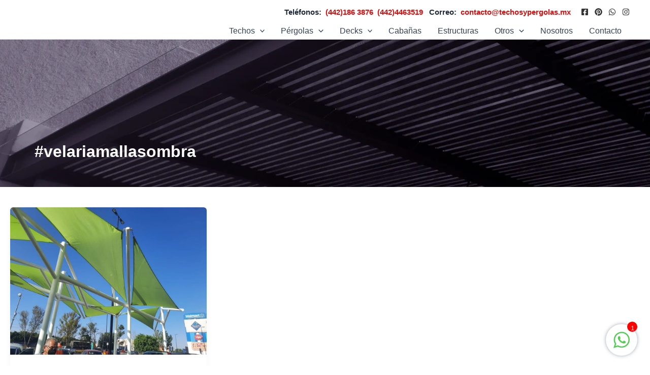

--- FILE ---
content_type: text/html; charset=utf-8
request_url: https://www.google.com/recaptcha/api2/anchor?ar=1&k=6LcScvEqAAAAAICGCMCbQ7bNA1i9wW59E-WSN3eH&co=aHR0cHM6Ly90ZWNob3N5cGVyZ29sYXMubXg6NDQz&hl=en&v=N67nZn4AqZkNcbeMu4prBgzg&size=invisible&anchor-ms=20000&execute-ms=30000&cb=jerpgu86smpr
body_size: 48706
content:
<!DOCTYPE HTML><html dir="ltr" lang="en"><head><meta http-equiv="Content-Type" content="text/html; charset=UTF-8">
<meta http-equiv="X-UA-Compatible" content="IE=edge">
<title>reCAPTCHA</title>
<style type="text/css">
/* cyrillic-ext */
@font-face {
  font-family: 'Roboto';
  font-style: normal;
  font-weight: 400;
  font-stretch: 100%;
  src: url(//fonts.gstatic.com/s/roboto/v48/KFO7CnqEu92Fr1ME7kSn66aGLdTylUAMa3GUBHMdazTgWw.woff2) format('woff2');
  unicode-range: U+0460-052F, U+1C80-1C8A, U+20B4, U+2DE0-2DFF, U+A640-A69F, U+FE2E-FE2F;
}
/* cyrillic */
@font-face {
  font-family: 'Roboto';
  font-style: normal;
  font-weight: 400;
  font-stretch: 100%;
  src: url(//fonts.gstatic.com/s/roboto/v48/KFO7CnqEu92Fr1ME7kSn66aGLdTylUAMa3iUBHMdazTgWw.woff2) format('woff2');
  unicode-range: U+0301, U+0400-045F, U+0490-0491, U+04B0-04B1, U+2116;
}
/* greek-ext */
@font-face {
  font-family: 'Roboto';
  font-style: normal;
  font-weight: 400;
  font-stretch: 100%;
  src: url(//fonts.gstatic.com/s/roboto/v48/KFO7CnqEu92Fr1ME7kSn66aGLdTylUAMa3CUBHMdazTgWw.woff2) format('woff2');
  unicode-range: U+1F00-1FFF;
}
/* greek */
@font-face {
  font-family: 'Roboto';
  font-style: normal;
  font-weight: 400;
  font-stretch: 100%;
  src: url(//fonts.gstatic.com/s/roboto/v48/KFO7CnqEu92Fr1ME7kSn66aGLdTylUAMa3-UBHMdazTgWw.woff2) format('woff2');
  unicode-range: U+0370-0377, U+037A-037F, U+0384-038A, U+038C, U+038E-03A1, U+03A3-03FF;
}
/* math */
@font-face {
  font-family: 'Roboto';
  font-style: normal;
  font-weight: 400;
  font-stretch: 100%;
  src: url(//fonts.gstatic.com/s/roboto/v48/KFO7CnqEu92Fr1ME7kSn66aGLdTylUAMawCUBHMdazTgWw.woff2) format('woff2');
  unicode-range: U+0302-0303, U+0305, U+0307-0308, U+0310, U+0312, U+0315, U+031A, U+0326-0327, U+032C, U+032F-0330, U+0332-0333, U+0338, U+033A, U+0346, U+034D, U+0391-03A1, U+03A3-03A9, U+03B1-03C9, U+03D1, U+03D5-03D6, U+03F0-03F1, U+03F4-03F5, U+2016-2017, U+2034-2038, U+203C, U+2040, U+2043, U+2047, U+2050, U+2057, U+205F, U+2070-2071, U+2074-208E, U+2090-209C, U+20D0-20DC, U+20E1, U+20E5-20EF, U+2100-2112, U+2114-2115, U+2117-2121, U+2123-214F, U+2190, U+2192, U+2194-21AE, U+21B0-21E5, U+21F1-21F2, U+21F4-2211, U+2213-2214, U+2216-22FF, U+2308-230B, U+2310, U+2319, U+231C-2321, U+2336-237A, U+237C, U+2395, U+239B-23B7, U+23D0, U+23DC-23E1, U+2474-2475, U+25AF, U+25B3, U+25B7, U+25BD, U+25C1, U+25CA, U+25CC, U+25FB, U+266D-266F, U+27C0-27FF, U+2900-2AFF, U+2B0E-2B11, U+2B30-2B4C, U+2BFE, U+3030, U+FF5B, U+FF5D, U+1D400-1D7FF, U+1EE00-1EEFF;
}
/* symbols */
@font-face {
  font-family: 'Roboto';
  font-style: normal;
  font-weight: 400;
  font-stretch: 100%;
  src: url(//fonts.gstatic.com/s/roboto/v48/KFO7CnqEu92Fr1ME7kSn66aGLdTylUAMaxKUBHMdazTgWw.woff2) format('woff2');
  unicode-range: U+0001-000C, U+000E-001F, U+007F-009F, U+20DD-20E0, U+20E2-20E4, U+2150-218F, U+2190, U+2192, U+2194-2199, U+21AF, U+21E6-21F0, U+21F3, U+2218-2219, U+2299, U+22C4-22C6, U+2300-243F, U+2440-244A, U+2460-24FF, U+25A0-27BF, U+2800-28FF, U+2921-2922, U+2981, U+29BF, U+29EB, U+2B00-2BFF, U+4DC0-4DFF, U+FFF9-FFFB, U+10140-1018E, U+10190-1019C, U+101A0, U+101D0-101FD, U+102E0-102FB, U+10E60-10E7E, U+1D2C0-1D2D3, U+1D2E0-1D37F, U+1F000-1F0FF, U+1F100-1F1AD, U+1F1E6-1F1FF, U+1F30D-1F30F, U+1F315, U+1F31C, U+1F31E, U+1F320-1F32C, U+1F336, U+1F378, U+1F37D, U+1F382, U+1F393-1F39F, U+1F3A7-1F3A8, U+1F3AC-1F3AF, U+1F3C2, U+1F3C4-1F3C6, U+1F3CA-1F3CE, U+1F3D4-1F3E0, U+1F3ED, U+1F3F1-1F3F3, U+1F3F5-1F3F7, U+1F408, U+1F415, U+1F41F, U+1F426, U+1F43F, U+1F441-1F442, U+1F444, U+1F446-1F449, U+1F44C-1F44E, U+1F453, U+1F46A, U+1F47D, U+1F4A3, U+1F4B0, U+1F4B3, U+1F4B9, U+1F4BB, U+1F4BF, U+1F4C8-1F4CB, U+1F4D6, U+1F4DA, U+1F4DF, U+1F4E3-1F4E6, U+1F4EA-1F4ED, U+1F4F7, U+1F4F9-1F4FB, U+1F4FD-1F4FE, U+1F503, U+1F507-1F50B, U+1F50D, U+1F512-1F513, U+1F53E-1F54A, U+1F54F-1F5FA, U+1F610, U+1F650-1F67F, U+1F687, U+1F68D, U+1F691, U+1F694, U+1F698, U+1F6AD, U+1F6B2, U+1F6B9-1F6BA, U+1F6BC, U+1F6C6-1F6CF, U+1F6D3-1F6D7, U+1F6E0-1F6EA, U+1F6F0-1F6F3, U+1F6F7-1F6FC, U+1F700-1F7FF, U+1F800-1F80B, U+1F810-1F847, U+1F850-1F859, U+1F860-1F887, U+1F890-1F8AD, U+1F8B0-1F8BB, U+1F8C0-1F8C1, U+1F900-1F90B, U+1F93B, U+1F946, U+1F984, U+1F996, U+1F9E9, U+1FA00-1FA6F, U+1FA70-1FA7C, U+1FA80-1FA89, U+1FA8F-1FAC6, U+1FACE-1FADC, U+1FADF-1FAE9, U+1FAF0-1FAF8, U+1FB00-1FBFF;
}
/* vietnamese */
@font-face {
  font-family: 'Roboto';
  font-style: normal;
  font-weight: 400;
  font-stretch: 100%;
  src: url(//fonts.gstatic.com/s/roboto/v48/KFO7CnqEu92Fr1ME7kSn66aGLdTylUAMa3OUBHMdazTgWw.woff2) format('woff2');
  unicode-range: U+0102-0103, U+0110-0111, U+0128-0129, U+0168-0169, U+01A0-01A1, U+01AF-01B0, U+0300-0301, U+0303-0304, U+0308-0309, U+0323, U+0329, U+1EA0-1EF9, U+20AB;
}
/* latin-ext */
@font-face {
  font-family: 'Roboto';
  font-style: normal;
  font-weight: 400;
  font-stretch: 100%;
  src: url(//fonts.gstatic.com/s/roboto/v48/KFO7CnqEu92Fr1ME7kSn66aGLdTylUAMa3KUBHMdazTgWw.woff2) format('woff2');
  unicode-range: U+0100-02BA, U+02BD-02C5, U+02C7-02CC, U+02CE-02D7, U+02DD-02FF, U+0304, U+0308, U+0329, U+1D00-1DBF, U+1E00-1E9F, U+1EF2-1EFF, U+2020, U+20A0-20AB, U+20AD-20C0, U+2113, U+2C60-2C7F, U+A720-A7FF;
}
/* latin */
@font-face {
  font-family: 'Roboto';
  font-style: normal;
  font-weight: 400;
  font-stretch: 100%;
  src: url(//fonts.gstatic.com/s/roboto/v48/KFO7CnqEu92Fr1ME7kSn66aGLdTylUAMa3yUBHMdazQ.woff2) format('woff2');
  unicode-range: U+0000-00FF, U+0131, U+0152-0153, U+02BB-02BC, U+02C6, U+02DA, U+02DC, U+0304, U+0308, U+0329, U+2000-206F, U+20AC, U+2122, U+2191, U+2193, U+2212, U+2215, U+FEFF, U+FFFD;
}
/* cyrillic-ext */
@font-face {
  font-family: 'Roboto';
  font-style: normal;
  font-weight: 500;
  font-stretch: 100%;
  src: url(//fonts.gstatic.com/s/roboto/v48/KFO7CnqEu92Fr1ME7kSn66aGLdTylUAMa3GUBHMdazTgWw.woff2) format('woff2');
  unicode-range: U+0460-052F, U+1C80-1C8A, U+20B4, U+2DE0-2DFF, U+A640-A69F, U+FE2E-FE2F;
}
/* cyrillic */
@font-face {
  font-family: 'Roboto';
  font-style: normal;
  font-weight: 500;
  font-stretch: 100%;
  src: url(//fonts.gstatic.com/s/roboto/v48/KFO7CnqEu92Fr1ME7kSn66aGLdTylUAMa3iUBHMdazTgWw.woff2) format('woff2');
  unicode-range: U+0301, U+0400-045F, U+0490-0491, U+04B0-04B1, U+2116;
}
/* greek-ext */
@font-face {
  font-family: 'Roboto';
  font-style: normal;
  font-weight: 500;
  font-stretch: 100%;
  src: url(//fonts.gstatic.com/s/roboto/v48/KFO7CnqEu92Fr1ME7kSn66aGLdTylUAMa3CUBHMdazTgWw.woff2) format('woff2');
  unicode-range: U+1F00-1FFF;
}
/* greek */
@font-face {
  font-family: 'Roboto';
  font-style: normal;
  font-weight: 500;
  font-stretch: 100%;
  src: url(//fonts.gstatic.com/s/roboto/v48/KFO7CnqEu92Fr1ME7kSn66aGLdTylUAMa3-UBHMdazTgWw.woff2) format('woff2');
  unicode-range: U+0370-0377, U+037A-037F, U+0384-038A, U+038C, U+038E-03A1, U+03A3-03FF;
}
/* math */
@font-face {
  font-family: 'Roboto';
  font-style: normal;
  font-weight: 500;
  font-stretch: 100%;
  src: url(//fonts.gstatic.com/s/roboto/v48/KFO7CnqEu92Fr1ME7kSn66aGLdTylUAMawCUBHMdazTgWw.woff2) format('woff2');
  unicode-range: U+0302-0303, U+0305, U+0307-0308, U+0310, U+0312, U+0315, U+031A, U+0326-0327, U+032C, U+032F-0330, U+0332-0333, U+0338, U+033A, U+0346, U+034D, U+0391-03A1, U+03A3-03A9, U+03B1-03C9, U+03D1, U+03D5-03D6, U+03F0-03F1, U+03F4-03F5, U+2016-2017, U+2034-2038, U+203C, U+2040, U+2043, U+2047, U+2050, U+2057, U+205F, U+2070-2071, U+2074-208E, U+2090-209C, U+20D0-20DC, U+20E1, U+20E5-20EF, U+2100-2112, U+2114-2115, U+2117-2121, U+2123-214F, U+2190, U+2192, U+2194-21AE, U+21B0-21E5, U+21F1-21F2, U+21F4-2211, U+2213-2214, U+2216-22FF, U+2308-230B, U+2310, U+2319, U+231C-2321, U+2336-237A, U+237C, U+2395, U+239B-23B7, U+23D0, U+23DC-23E1, U+2474-2475, U+25AF, U+25B3, U+25B7, U+25BD, U+25C1, U+25CA, U+25CC, U+25FB, U+266D-266F, U+27C0-27FF, U+2900-2AFF, U+2B0E-2B11, U+2B30-2B4C, U+2BFE, U+3030, U+FF5B, U+FF5D, U+1D400-1D7FF, U+1EE00-1EEFF;
}
/* symbols */
@font-face {
  font-family: 'Roboto';
  font-style: normal;
  font-weight: 500;
  font-stretch: 100%;
  src: url(//fonts.gstatic.com/s/roboto/v48/KFO7CnqEu92Fr1ME7kSn66aGLdTylUAMaxKUBHMdazTgWw.woff2) format('woff2');
  unicode-range: U+0001-000C, U+000E-001F, U+007F-009F, U+20DD-20E0, U+20E2-20E4, U+2150-218F, U+2190, U+2192, U+2194-2199, U+21AF, U+21E6-21F0, U+21F3, U+2218-2219, U+2299, U+22C4-22C6, U+2300-243F, U+2440-244A, U+2460-24FF, U+25A0-27BF, U+2800-28FF, U+2921-2922, U+2981, U+29BF, U+29EB, U+2B00-2BFF, U+4DC0-4DFF, U+FFF9-FFFB, U+10140-1018E, U+10190-1019C, U+101A0, U+101D0-101FD, U+102E0-102FB, U+10E60-10E7E, U+1D2C0-1D2D3, U+1D2E0-1D37F, U+1F000-1F0FF, U+1F100-1F1AD, U+1F1E6-1F1FF, U+1F30D-1F30F, U+1F315, U+1F31C, U+1F31E, U+1F320-1F32C, U+1F336, U+1F378, U+1F37D, U+1F382, U+1F393-1F39F, U+1F3A7-1F3A8, U+1F3AC-1F3AF, U+1F3C2, U+1F3C4-1F3C6, U+1F3CA-1F3CE, U+1F3D4-1F3E0, U+1F3ED, U+1F3F1-1F3F3, U+1F3F5-1F3F7, U+1F408, U+1F415, U+1F41F, U+1F426, U+1F43F, U+1F441-1F442, U+1F444, U+1F446-1F449, U+1F44C-1F44E, U+1F453, U+1F46A, U+1F47D, U+1F4A3, U+1F4B0, U+1F4B3, U+1F4B9, U+1F4BB, U+1F4BF, U+1F4C8-1F4CB, U+1F4D6, U+1F4DA, U+1F4DF, U+1F4E3-1F4E6, U+1F4EA-1F4ED, U+1F4F7, U+1F4F9-1F4FB, U+1F4FD-1F4FE, U+1F503, U+1F507-1F50B, U+1F50D, U+1F512-1F513, U+1F53E-1F54A, U+1F54F-1F5FA, U+1F610, U+1F650-1F67F, U+1F687, U+1F68D, U+1F691, U+1F694, U+1F698, U+1F6AD, U+1F6B2, U+1F6B9-1F6BA, U+1F6BC, U+1F6C6-1F6CF, U+1F6D3-1F6D7, U+1F6E0-1F6EA, U+1F6F0-1F6F3, U+1F6F7-1F6FC, U+1F700-1F7FF, U+1F800-1F80B, U+1F810-1F847, U+1F850-1F859, U+1F860-1F887, U+1F890-1F8AD, U+1F8B0-1F8BB, U+1F8C0-1F8C1, U+1F900-1F90B, U+1F93B, U+1F946, U+1F984, U+1F996, U+1F9E9, U+1FA00-1FA6F, U+1FA70-1FA7C, U+1FA80-1FA89, U+1FA8F-1FAC6, U+1FACE-1FADC, U+1FADF-1FAE9, U+1FAF0-1FAF8, U+1FB00-1FBFF;
}
/* vietnamese */
@font-face {
  font-family: 'Roboto';
  font-style: normal;
  font-weight: 500;
  font-stretch: 100%;
  src: url(//fonts.gstatic.com/s/roboto/v48/KFO7CnqEu92Fr1ME7kSn66aGLdTylUAMa3OUBHMdazTgWw.woff2) format('woff2');
  unicode-range: U+0102-0103, U+0110-0111, U+0128-0129, U+0168-0169, U+01A0-01A1, U+01AF-01B0, U+0300-0301, U+0303-0304, U+0308-0309, U+0323, U+0329, U+1EA0-1EF9, U+20AB;
}
/* latin-ext */
@font-face {
  font-family: 'Roboto';
  font-style: normal;
  font-weight: 500;
  font-stretch: 100%;
  src: url(//fonts.gstatic.com/s/roboto/v48/KFO7CnqEu92Fr1ME7kSn66aGLdTylUAMa3KUBHMdazTgWw.woff2) format('woff2');
  unicode-range: U+0100-02BA, U+02BD-02C5, U+02C7-02CC, U+02CE-02D7, U+02DD-02FF, U+0304, U+0308, U+0329, U+1D00-1DBF, U+1E00-1E9F, U+1EF2-1EFF, U+2020, U+20A0-20AB, U+20AD-20C0, U+2113, U+2C60-2C7F, U+A720-A7FF;
}
/* latin */
@font-face {
  font-family: 'Roboto';
  font-style: normal;
  font-weight: 500;
  font-stretch: 100%;
  src: url(//fonts.gstatic.com/s/roboto/v48/KFO7CnqEu92Fr1ME7kSn66aGLdTylUAMa3yUBHMdazQ.woff2) format('woff2');
  unicode-range: U+0000-00FF, U+0131, U+0152-0153, U+02BB-02BC, U+02C6, U+02DA, U+02DC, U+0304, U+0308, U+0329, U+2000-206F, U+20AC, U+2122, U+2191, U+2193, U+2212, U+2215, U+FEFF, U+FFFD;
}
/* cyrillic-ext */
@font-face {
  font-family: 'Roboto';
  font-style: normal;
  font-weight: 900;
  font-stretch: 100%;
  src: url(//fonts.gstatic.com/s/roboto/v48/KFO7CnqEu92Fr1ME7kSn66aGLdTylUAMa3GUBHMdazTgWw.woff2) format('woff2');
  unicode-range: U+0460-052F, U+1C80-1C8A, U+20B4, U+2DE0-2DFF, U+A640-A69F, U+FE2E-FE2F;
}
/* cyrillic */
@font-face {
  font-family: 'Roboto';
  font-style: normal;
  font-weight: 900;
  font-stretch: 100%;
  src: url(//fonts.gstatic.com/s/roboto/v48/KFO7CnqEu92Fr1ME7kSn66aGLdTylUAMa3iUBHMdazTgWw.woff2) format('woff2');
  unicode-range: U+0301, U+0400-045F, U+0490-0491, U+04B0-04B1, U+2116;
}
/* greek-ext */
@font-face {
  font-family: 'Roboto';
  font-style: normal;
  font-weight: 900;
  font-stretch: 100%;
  src: url(//fonts.gstatic.com/s/roboto/v48/KFO7CnqEu92Fr1ME7kSn66aGLdTylUAMa3CUBHMdazTgWw.woff2) format('woff2');
  unicode-range: U+1F00-1FFF;
}
/* greek */
@font-face {
  font-family: 'Roboto';
  font-style: normal;
  font-weight: 900;
  font-stretch: 100%;
  src: url(//fonts.gstatic.com/s/roboto/v48/KFO7CnqEu92Fr1ME7kSn66aGLdTylUAMa3-UBHMdazTgWw.woff2) format('woff2');
  unicode-range: U+0370-0377, U+037A-037F, U+0384-038A, U+038C, U+038E-03A1, U+03A3-03FF;
}
/* math */
@font-face {
  font-family: 'Roboto';
  font-style: normal;
  font-weight: 900;
  font-stretch: 100%;
  src: url(//fonts.gstatic.com/s/roboto/v48/KFO7CnqEu92Fr1ME7kSn66aGLdTylUAMawCUBHMdazTgWw.woff2) format('woff2');
  unicode-range: U+0302-0303, U+0305, U+0307-0308, U+0310, U+0312, U+0315, U+031A, U+0326-0327, U+032C, U+032F-0330, U+0332-0333, U+0338, U+033A, U+0346, U+034D, U+0391-03A1, U+03A3-03A9, U+03B1-03C9, U+03D1, U+03D5-03D6, U+03F0-03F1, U+03F4-03F5, U+2016-2017, U+2034-2038, U+203C, U+2040, U+2043, U+2047, U+2050, U+2057, U+205F, U+2070-2071, U+2074-208E, U+2090-209C, U+20D0-20DC, U+20E1, U+20E5-20EF, U+2100-2112, U+2114-2115, U+2117-2121, U+2123-214F, U+2190, U+2192, U+2194-21AE, U+21B0-21E5, U+21F1-21F2, U+21F4-2211, U+2213-2214, U+2216-22FF, U+2308-230B, U+2310, U+2319, U+231C-2321, U+2336-237A, U+237C, U+2395, U+239B-23B7, U+23D0, U+23DC-23E1, U+2474-2475, U+25AF, U+25B3, U+25B7, U+25BD, U+25C1, U+25CA, U+25CC, U+25FB, U+266D-266F, U+27C0-27FF, U+2900-2AFF, U+2B0E-2B11, U+2B30-2B4C, U+2BFE, U+3030, U+FF5B, U+FF5D, U+1D400-1D7FF, U+1EE00-1EEFF;
}
/* symbols */
@font-face {
  font-family: 'Roboto';
  font-style: normal;
  font-weight: 900;
  font-stretch: 100%;
  src: url(//fonts.gstatic.com/s/roboto/v48/KFO7CnqEu92Fr1ME7kSn66aGLdTylUAMaxKUBHMdazTgWw.woff2) format('woff2');
  unicode-range: U+0001-000C, U+000E-001F, U+007F-009F, U+20DD-20E0, U+20E2-20E4, U+2150-218F, U+2190, U+2192, U+2194-2199, U+21AF, U+21E6-21F0, U+21F3, U+2218-2219, U+2299, U+22C4-22C6, U+2300-243F, U+2440-244A, U+2460-24FF, U+25A0-27BF, U+2800-28FF, U+2921-2922, U+2981, U+29BF, U+29EB, U+2B00-2BFF, U+4DC0-4DFF, U+FFF9-FFFB, U+10140-1018E, U+10190-1019C, U+101A0, U+101D0-101FD, U+102E0-102FB, U+10E60-10E7E, U+1D2C0-1D2D3, U+1D2E0-1D37F, U+1F000-1F0FF, U+1F100-1F1AD, U+1F1E6-1F1FF, U+1F30D-1F30F, U+1F315, U+1F31C, U+1F31E, U+1F320-1F32C, U+1F336, U+1F378, U+1F37D, U+1F382, U+1F393-1F39F, U+1F3A7-1F3A8, U+1F3AC-1F3AF, U+1F3C2, U+1F3C4-1F3C6, U+1F3CA-1F3CE, U+1F3D4-1F3E0, U+1F3ED, U+1F3F1-1F3F3, U+1F3F5-1F3F7, U+1F408, U+1F415, U+1F41F, U+1F426, U+1F43F, U+1F441-1F442, U+1F444, U+1F446-1F449, U+1F44C-1F44E, U+1F453, U+1F46A, U+1F47D, U+1F4A3, U+1F4B0, U+1F4B3, U+1F4B9, U+1F4BB, U+1F4BF, U+1F4C8-1F4CB, U+1F4D6, U+1F4DA, U+1F4DF, U+1F4E3-1F4E6, U+1F4EA-1F4ED, U+1F4F7, U+1F4F9-1F4FB, U+1F4FD-1F4FE, U+1F503, U+1F507-1F50B, U+1F50D, U+1F512-1F513, U+1F53E-1F54A, U+1F54F-1F5FA, U+1F610, U+1F650-1F67F, U+1F687, U+1F68D, U+1F691, U+1F694, U+1F698, U+1F6AD, U+1F6B2, U+1F6B9-1F6BA, U+1F6BC, U+1F6C6-1F6CF, U+1F6D3-1F6D7, U+1F6E0-1F6EA, U+1F6F0-1F6F3, U+1F6F7-1F6FC, U+1F700-1F7FF, U+1F800-1F80B, U+1F810-1F847, U+1F850-1F859, U+1F860-1F887, U+1F890-1F8AD, U+1F8B0-1F8BB, U+1F8C0-1F8C1, U+1F900-1F90B, U+1F93B, U+1F946, U+1F984, U+1F996, U+1F9E9, U+1FA00-1FA6F, U+1FA70-1FA7C, U+1FA80-1FA89, U+1FA8F-1FAC6, U+1FACE-1FADC, U+1FADF-1FAE9, U+1FAF0-1FAF8, U+1FB00-1FBFF;
}
/* vietnamese */
@font-face {
  font-family: 'Roboto';
  font-style: normal;
  font-weight: 900;
  font-stretch: 100%;
  src: url(//fonts.gstatic.com/s/roboto/v48/KFO7CnqEu92Fr1ME7kSn66aGLdTylUAMa3OUBHMdazTgWw.woff2) format('woff2');
  unicode-range: U+0102-0103, U+0110-0111, U+0128-0129, U+0168-0169, U+01A0-01A1, U+01AF-01B0, U+0300-0301, U+0303-0304, U+0308-0309, U+0323, U+0329, U+1EA0-1EF9, U+20AB;
}
/* latin-ext */
@font-face {
  font-family: 'Roboto';
  font-style: normal;
  font-weight: 900;
  font-stretch: 100%;
  src: url(//fonts.gstatic.com/s/roboto/v48/KFO7CnqEu92Fr1ME7kSn66aGLdTylUAMa3KUBHMdazTgWw.woff2) format('woff2');
  unicode-range: U+0100-02BA, U+02BD-02C5, U+02C7-02CC, U+02CE-02D7, U+02DD-02FF, U+0304, U+0308, U+0329, U+1D00-1DBF, U+1E00-1E9F, U+1EF2-1EFF, U+2020, U+20A0-20AB, U+20AD-20C0, U+2113, U+2C60-2C7F, U+A720-A7FF;
}
/* latin */
@font-face {
  font-family: 'Roboto';
  font-style: normal;
  font-weight: 900;
  font-stretch: 100%;
  src: url(//fonts.gstatic.com/s/roboto/v48/KFO7CnqEu92Fr1ME7kSn66aGLdTylUAMa3yUBHMdazQ.woff2) format('woff2');
  unicode-range: U+0000-00FF, U+0131, U+0152-0153, U+02BB-02BC, U+02C6, U+02DA, U+02DC, U+0304, U+0308, U+0329, U+2000-206F, U+20AC, U+2122, U+2191, U+2193, U+2212, U+2215, U+FEFF, U+FFFD;
}

</style>
<link rel="stylesheet" type="text/css" href="https://www.gstatic.com/recaptcha/releases/N67nZn4AqZkNcbeMu4prBgzg/styles__ltr.css">
<script nonce="tk0Y0pCxMnJtvfMVavEHqw" type="text/javascript">window['__recaptcha_api'] = 'https://www.google.com/recaptcha/api2/';</script>
<script type="text/javascript" src="https://www.gstatic.com/recaptcha/releases/N67nZn4AqZkNcbeMu4prBgzg/recaptcha__en.js" nonce="tk0Y0pCxMnJtvfMVavEHqw">
      
    </script></head>
<body><div id="rc-anchor-alert" class="rc-anchor-alert"></div>
<input type="hidden" id="recaptcha-token" value="[base64]">
<script type="text/javascript" nonce="tk0Y0pCxMnJtvfMVavEHqw">
      recaptcha.anchor.Main.init("[\x22ainput\x22,[\x22bgdata\x22,\x22\x22,\[base64]/[base64]/[base64]/[base64]/[base64]/[base64]/KGcoTywyNTMsTy5PKSxVRyhPLEMpKTpnKE8sMjUzLEMpLE8pKSxsKSksTykpfSxieT1mdW5jdGlvbihDLE8sdSxsKXtmb3IobD0odT1SKEMpLDApO08+MDtPLS0pbD1sPDw4fFooQyk7ZyhDLHUsbCl9LFVHPWZ1bmN0aW9uKEMsTyl7Qy5pLmxlbmd0aD4xMDQ/[base64]/[base64]/[base64]/[base64]/[base64]/[base64]/[base64]\\u003d\x22,\[base64]\x22,\x22wqrCh13CsCIiSwlgwpoaFm49wpbClsKDwqdYw7hHw57DisK0wpUmw5sSwpjDpwvCuhvCusKYwqfDlD/[base64]/wqHCniLDnR/[base64]/S2UJw4PChsOCwoTDtHjDjMOnwrU5M8OQe3hjIyhqw5DDpn/[base64]/[base64]/w5N6wofClTbDoyMRw5vDpgXCn8O+Tzg+w41gw4wHwqUzJ8KwwrwND8KrwqfCiMKFRMKqeC5Dw6DCn8KLPBJJEm/CqMKKw6jCnijDrhzCrcKQAybDj8ODw4vCqBIUTsOiwrAtcHMNcMOAwqXDlRzDl2cJwoRzTMKcQhhnwrvDssOoY2UwThrDtsKaLFLClSLCu8KldsOUeF8nwo5ySMKcwqXCuBt+L8OeOcKxPm/Cr8OjwppNw6PDnnfDmsKEwrYXUT4Hw4PDoMK0wrlhw7FpJsOZbytxwo7DocOIZWrDmBfClD9xTMOLw7V0N8K7dVRPw7/Duh1mbsK9f8OXwrnChsOjO8KcwqrDqGzCpMOqJmE2QiEmZVDChTPDmcKvNsKuLsOrZHfDt00GVVQdHsOxwq0dw5rDmyJUK1VhOsOzwoN6a3tefwdKw6x8w5gHF3x0IsKOwp1WwosKbUNnIg9WBxvCs8OWMUkswrvChcKxBcKrJH/[base64]/[base64]/QsOpB8O6VXbCn1LDp8KtQcKYXcOswqEMwq4yDsOlw7Z6wrFowoJoGcKCw6nDpcOnY3daw7cTwqLDm8OGAMOVw6TCmMKJwrNDwr3DoMOhw6nDs8OYDw8Cwol/w6UNLFQfw6pkKcOAN8Oywo5lw5Niwo7CssOewr0ed8OJwqfCksOIN3rDksOuVQ9dwoNaJF/DjsODC8OZw7HDi8Kkw6nCtSAKw4jDoMKQwo5OwrvChCjDlMKbwpLDm8Kiw7RNQDHCllZeTMK9dsKQfsKkLsOUa8ORw6ZsJSfDmsKAX8O2Ug9pJcKsw4o+w4vCmsKawrgVw7zDtcOIw5HDmGFjZQBmcjRzBzjDscODw7rCmMOWUgBxIjvCqsKyCmR3w6B/[base64]/Cl8OBNcK2w6ZqccK8wrpnT8KewoYiekfDj8Opw73ClcONw4IWTTVCwq/DlnAfc0TClQgIwrVZwpLDjHUjwq0AWwkAw782wr7DrcK8w5HDqS5uw5QECcKTw7cHRcK2wqLCi8KOeMK+w5wSVEU6w4zDosOlVzvDj8Kiw6x9w4vDvGA6woFLX8Kjwo/CncKHH8KCPB/ChAglc3LCjcK5JWDDn1bDn8KiwqXCrcObw6EKbhLCuW3CsnQbwrlAbcKDFcKUK3PDrsKawqwpwqgmXk3Co3PCj8KJOTcxMywpFlPCssOFwqQ6w5LChsK/[base64]/Dl3NMwpLDgcK7w5IKwo4tw4DCm8OqfSogChvDhXZhUsOyDsOHR2jCv8OURAlYw57DlcORw6rCvk/Dm8KYRHsSwopJw4fCg0/[base64]/CtcKWwp/Cn8KxacO6Xjpew7d1woo4wqMow5oIwoXDmiDDplbCiMOHw7lnKWlIwqbDmsK2QcOlWV8qwr8DHxgJTMOHbhkAYMOTG8O6w6jDscK4WSbCocK0QytoVHlIw5DCgDTDqXTDpEY5R8KGRQ/CvWVkZMK+KcKVB8Oyw7HCh8K4BnEpw5zCosOyw7Y4WBBzXVnCiid8w5vCjMKYfXvCsnUFNS7DuE7DosKEOQ5MB1jDmmojw7IYwqjCrMODw5PDm17DpMK/KMOEwqfCkxoNwpnCkFjDn1k2XF/DhBhMwoJFBsONw6Fzw49Ww65+w5wkwqAVTcKFwr1Jw5LDgzBgTSTCpMOFdcOSesORw5YSNcOqZ3XCoVUGwpLCkzHCrxhgwqs3w5QIAAEWLAfDnhLDosOOAsOmURnDgcKmwpcwBxZpwqDCssKhW3/DhAFhwqnDpMKQwpvDkcKqV8K8IBl1dlVRwoIOwpRYw6JPwo/CsVrDtW7DkigswpzDi0E9wplvdW4Aw4zCnD7CrcK+HjBIORLDt2zCkcKIC1TCksO3woYVNDopw69DCsKbT8KNwoFVwrUeWsOEMsKfw4h/w67ChA3CgsO9wqomcsOqw6lhYXbCgWFkIcOvdMKACMOCccK7aGfDgSvDiVrDpEjDgBLDvsOHw5hMw6dWwqbDg8Klw7bClX1Gw6gRHsK1wo/DkcOzwqfDlRA3QsKdQcOww48oIA3Dp8O5wpM3M8KyScOlGnfDiMKrw4BNOmxzbR3Chg/DpsKLfDrDm1Zqw6rCtiXDnTfDpcKqKm7DqH3CicOAEBFDwrAmw54GS8OFeVFbw6/CpWLChcKKKmHCs1XCvmtawpzDp3HCocO4wqvCoyZBaMKmecOzwqhMFMKxw78vbsKawpjCtiFscWcfJk7Dkzx+wpBaRQMXUjsHw5E3wp/DtR4/Y8OqNyjDg3vCvlPDi8KkYcO7w4pZWiImwqIPVX8QZMOWW2UHwqjDixc+wroybsOUAS0GUsOow7PDjcKdwonCn8O3NcOPwogZa8Kjw73DgMO1wprDgU8jYzrDlxoEwpfDjj7DmhZyw4UePMK5w6LCjMOqw4bDlsOUAyXDqBoTw5zDq8O/E8Ojw78pw5fDhh7CngfDhQDCvFdODcOUYijCnHNSw6jDh1gSwrZ4woEaIV/[base64]/[base64]/CoCRAw6HDlE7DkgPDhsKZQzjCrcOiwq7DlcKTw4IPWQYlw4QpM8O6QcO0CUbCusKXwo/CisOIOMKOwpkFHsOJwq3Dv8Kcw4xCM8KwZMKfVjvCpcOwwr8jwqlswoTDj3rDjsODw67CkjXDvsKvw53Dl8KeIMOMQFVKwq3CvhE7a8KdwpLDisKMw5PCrMKFCsKCw5/DhcKZDsOkwrLDj8OnwpHDrkg7LmUHw4PCtDHCgloVwrUeGyYEw7VBccONwpECwo/Di8OAKsKnB2N7ZXrCh8OgBClgecKNwosbI8O1w6PDmXM6dMKiKsOSw7bDtS7DocOuw6ddLMOtw6XDkipdwoLDp8OowpQ4LyJTaMOwVAnCnnYYwqA1w4PCoS/Dmj/[base64]/DcOJEMONwrMXfMONw6dUG3AVwr4RH2bCv8O/w5FAISbDtmpUPBHCugNaEsKBwobDoBFmw53DlMKOwoc+BMKPwr/[base64]/DnsKlw4NfwrswwpYLw6vDtX1mw44Gw6TDhMKdwrnCtTHDr2vCjA3DgTnDksORwr/DusKgwrhnKQ4UAkZuY3jCrxzDuMOow4/[base64]/Ch8Kkw594RG51wp4GQUVkLgt2w6F5w5cTwqUEwrrCmTzDi0vCvhTCqyHDl31jF2wqeGTCsyJ9GcOtw4/DpXrDmsKic8O0HMKFw6jDssKkGMKqw6BAwrrDlivDvcK2fjArKWJmwr4kCl5Nw4IAw6ZsPMKLTsOHwoUJTRDCiCzCrm/CvMOrwpVfahoYwpTDicKZacOdBcKHw5DCvsKbYQhQKADDpljCm8K+RcOYbcKsCGnCncKkU8OXTcKECcK7w5LDjD3CvkEDdMOiwqrCjBnDoBcQwrbDusOWw63CtcOkdlTChcKxwpkhw4bDqMOCw5TDqh3Di8KnwqvDqj7CgMKxw5/Dl2jDhsKRQlfCtcOQwqHDhHnDgCnCrxohw4ckFMO2XsOvwrHCmjvDicOzw5F0c8K0w7jCmcKQVXofwprDjW/ClMK0wqgzwpMdJcK9AsKjDsKVRxgCw45ZO8KZwonCpTXCmhRAw4fCq8OhEcOUw682a8KLeiZTwqUuwrswY8KpJ8KeRsKdV3B0wrjClMONBhMKJl0JBXx5NljDgl9fUMOnfcKowr7DjcOGPxVpR8OLIQ4YRMKuw6PDmQdLwr5XYxzCp0dpVlLDhcORw5/CuMKmAhHCiXVBYkbChXnDmsKJPEnDmHkQwovCuMKRw4zDjjrDh0kJw6PCjsOGwqI3w5nCoMO9WcOmVMKGw4nDlcKZShd1CB/CmMKLNsKywqhSJMOzPnPDqcKiW8KuBUvDr3HCpMOPw53CuW/ClMOxEMO8w73ChgEXBxPCli4wwrHDn8KHfMKfbsKWBMKAw7PDunXDlsOQwpLCmcKIEm9Ow6TChcOBwovCkwUMSMOKwrDDr0pEwrrDiMObw4HDmcOvw7XDqMObAsKYwqnCgDvCt0PChx1Qw7VTwqLDuGIVwp/[base64]/[base64]/NTx+wrRXwqfCtMKSw5PDg8O7wqp6ScKAw5JCw6vDqMKDwrxBT8KoThbDusKVwpBXd8OCw4jCpsOfLsKpwr92wqtKw5Rfw4fDicK/w58Mw7LCpkfClH4dw6bDgkPCl0t/UHfCuWDDg8Ofw5bCt1XCv8Kjw5DDulTDnsOgWcO9w5LCksOPPBd/wobDv8OIWRjCmHxzw5LDqgIdw7AOKHLDlj1kw6sWJwfDtCfDg2PCtW9iMkALLsOnw5N8XMKLCDfDnsOLwonDpMOIQcOwOcOWwpLDqx/[base64]/CsTJ4LMK/[base64]/CuRUmc8Ozw7puwrhTQsKXworDkjTDrwzDicOMw4/Dl35pYStdwo/DjyotwrHCuSvCmUnCsmE8wqp0asKNw4IPwpBZw7AQBsKpwonCtMKrw4dmdBrDnMOuDyAEJsOaVcK/MQXDrsOuIcOTCTZRTsKcQXjCuMO4w57Du8OODCjDssOfwpzDh8KSBTA1wrHCj1LChEofw70nQsKLw5Enw7kqBcKNwq/[base64]/eD5ww6fCq8OrwqfDmzBKwrk/wp3CgsO8w4ECw6bDv8OZV0AHwr53ZCVSwrbCun9kcMKgw7DCo1URU07CrEVtw7TCoHlPw7/Cj8OJfSRHWBPDjCXCiDcXaRRlw51ww4MnEMOGwpHCqsKsQwsPwoVJVzHCl8OKwoEXwqBnwozCt1vChMKPNRPCgQJ0dMOCbzHDhTNBd8K4w7pCHFVKesOdw4tiIcKAO8OMWlRYFhTCj8K/YcOlTgvCtMO8Gy7DjhrCl29Zw7bDnE9QVMK8wqHCvnUdKBsKw5vDlcOtXVI6FMOUMMKUw5DChH7DsMO5F8KRw4lDwpTCkMKfw6LDt0nDh0TDtsO/w4XCpRfCimTCscKyw4gVw45cwodKeCgyw5jDt8K3w7UOwpjDi8KmQcOvw5NqLcOCw5wrOXDCnVNMw7lYw78uw4wkwr/Cu8OoPGXCimnDqjHCsSTCgcKnwr3ClsOOYsO0ecOcSEFhw5pKw7jCkm/DtsKaEMO2w4UOw4jDmig3KBzDrA/CrWFKwpPDgjkQASjDp8K4YBVXw6x8UsKbNFTCtX5eKsOAw51/[base64]/fcKkwrosbCNlegTCjsKiw4FgHcOBdGfCkQbDlcK7w55kwoh1w4fDuRDDlBNqwpvCicOuwr8WLcORSMORG3XCisOAFAkOwoNGf00bSRPCp8K3wpd6cXRwTMKxwo3Cow7Dn8Kmw5NuwoocwqvDjMORLUYpesOQJgvCuwfDksOMw6N9NX3DrMKWSm/CusK8w6MfwrRwwoVHD0rDscOXL8KiWMK8ImNawrDDjnt5Kw3CvnJ4bMKOPgtSwq3CrcKzE0fDoMKaH8Kjw7zCq8OaGcO/wrIYwqnDs8KzCsKIworDisONTcK+O23CsT/ClzQPVMKmw4/DlcO6w6NIw60QNMKLwohmOy3DhQNBPcKPAMKYTjYRw6Bxd8OtRcKfwpnCkMKbwpJ0aDvDrMO2wqLCgUjDvzLDs8OxFcK2wrjDgWTDi2HCs0/CmH4OwpAXV8KnwqLCrcO+wps9woPDvMOEQjFwwrZdK8K8eXZTwq8ew4vDgEFQTl3Cqh3CpMKRwrlzXcO/w4EtwqMmwpvChsKtECkGwpTCtGtMKcKqPsKRP8OywpXCpXUFZ8OlwpnCssOoPGJbw57DkcO+wrZCS8Ohw5HCqyU2RFfDgDrDhMOpw5E5w4jDvcKTwovCgAHCtmvCmgvCjsOlw7ZKw6hCS8KXwrBqaCY/UsK/JGVPIMKqwqRkw5zCjijDvVrDvHPDrcKrwrPChkrDj8KlwqjDvFrDrsK0w7TCmzomw6Evw75lw684fWohHMKGw6EPw6PDlcOqw7XCtMOzPQ7DlcOofisOAsKsZ8OieMKCw7ViCsKGwqkfIzXDmcK2w7HCu1Fhw5fDjAjDuV/[base64]/CkBrCi8Ogw4odZ1nDtVRNAV3CiXAGw5zCoVV8w7jCi8KLezXDhsOUwqLCqg9hNj4Jw60Obn7CgE0pwqzDscKywo/[base64]/[base64]/wqLCssKiWsKYw7/[base64]/[base64]/wq4tNcKhwpwYGVLDpmnCq8K8w7lPS8KcEsOkwrTCkcKvw7MULMKYdMOPY8Kpw7oZR8O1FRoDHcK3PDfDtMOnw654PsOrIwXCg8KBwpnDq8OXwrtoIXdzFRolwp/CoHEfw5IeQl3DvCXDosKlFcOZw5jDmQldfmHCo3/Cjm/Ct8OOGsKfw7zDvxjCnTfDo8ONUn0pT8OUKMKgc3g4FEB0wqjCvUtFw5fCvMKjwoUYw77CvcKvw58/LHhYAsOww7XDpTNmA8O/[base64]/bcKTwrczK8OoJsKbGsOpKsKlF8OfGMKyMMOBw4AhwoIVbsOFw4EHaSYEFHBREcK7WxNnAwhpwq/DscOPw618w4JMw5YwwpVbcgg7W2bDk8KHw4IVbkTDosOTdcKhw5zDncOaBMKcEgPDjmXDriIkwonCgsKEK3bCt8KDV8K6w5tyw7bDkSEPwqxSA0sxworDikjCtMOBHcO4w47DjsOiwoTDrj/CmMKfWsOWwoIrw6/DqMKMw5bClsKCdMKsUUl0UMK7DQbDsTDDkcKfNMOawrfDpcK/Ig0TwqnDrMOnwpIAw5HChxHDu8O1w63DgMKXwobCk8O6w5EtNiVaJCzDsGkbw78uwp5QL1JBN2/DvcOHwpTCm3HCssKmG0nCsyDCj8KGLcKwL2rCocOHLsKww79RCgEgRsO7wpgvw6HCkGMrw7jCgMOlasOKwrE7wp4uZMOwVA/ClcKGfMKbHitHwqjCg8OLKcKAw4IvwqdOUhsCw6DDmBVZJ8KPdcOybUllwp0xw6zCp8K9KcONw4kfDcO3DMOfWgYlw5zDmcOFW8OaDcORf8KMR8KWZcOoOGgEYMOdwr0ow5/[base64]/[base64]/wqhJwrpxKllVQ8OrDcKVecKVNsKkwrxWw7rCl8OCI1TCgy9kwqcVL8KPw7DDglJPUXDDsDvDvkY/w47CkksnZ8KGZz7CiivDtxhuZ2rCu8Ohw4MEacOudsO5wq55wpVIwrgQVjh7w77DsMOiwqLDjjQYwpbDu2pRPBFgeMKIwqXCoDjCnxssw63CtwtVGgc8PcK6HHXCuMOHwr/[base64]/MEMZJGgswprDjDfDlxzCn8KBw7klwrp7w6rDlMOXwppXEcOSw5zCucOwIHnChnjDjsOowrgIwqhTw5ItGznCsFBVwroLfRLDr8OHNsKtBUXClmNvHMOQwrpmWHlfQMObw7LDhXgowrLDrcKuw63DrsO1GT1oa8K9wqLCnMOjAwPDicK7w7fCgQzCq8Oqwo/Ct8KtwrMWIzDCu8K4TMO2TWLDv8KEwp7CkTMHwrHDsngpwqrCrAQXwqXCsMK0wq10w7EEwqDDlsOfZcOhwofCqipWw4sqwp1Xw67DlMK9w7k5w61nCMOPNgzDuVvDmsOIwqA5w7o0w7Ikw7I/[base64]/ClMOEw5p8w7zCjsObWMOOw5bDrsOewp0Iw5zCgMOTOG/[base64]/Dmh7DosOZwojCjid3A8KDworCrSvChm/Ct8KywpnDn8OfYVEpB3PDtUISfiB5DMOkwrbCkF5gQXNXTwnCosKURMOJY8ODMcK6KsObwodCKCXDg8OgH3DCpsKNw4sEZMKYw5J+wr/DlUwawonDrA8YGcOuNMOxdMORWnXCmFPDmyN1woHDpinCkHMwNVfDssKOFcOARi3DiCN5O8K9wr13CiXDqyxzw7p1w7/[base64]/[base64]/wr5nw6nCjcONwq3Cq1dNG8OkwpfCvcKOw79ZSsOObXvCpsOwDRHCiMOVV8K+AwV1WmBVw6E+Wzh/TMOiU8Kcw7jCrsKrw6ULTcKwYsKYCnhzMsKXw7rDm3DDvXvCjFHCgHVOGMKmXMOYw4IBw5sowrNsDSjCmMKiblPDg8K1csKzw4JWw4R9LMKmw6TCncO/[base64]/Di8KVw553GsKFw4l3woTDt2l8w6HCpXPDvkDCgcKlw6TCii5VJsO3w6gxWDvCocKxD00bw4MPBcOGVgRiScOKwphHXsKPw6/[base64]/CjlHCjyPDhWwPw7F3X3HCmljDgCo0wqbDqsOhaQZ8w58AChzCn8OJw6bChAbDqhPDpjfClsOJw6VOwro0w47Cr2rCjcKMfsONw58qO3hOw6o9woZ8aUd9Q8KKwplSwo7DpHUnwr/CpW7Cq03CoWtGw5XCqsK8wqvCuw4/woxfw7NtNMOIwqLCkcKAw4DCscKkV3oIwrvDoMKtcjPCksO+w4wPw5PDg8KUw4kUXUjDjsKqPg/[base64]/[base64]/[base64]/DmHrCnwjCnitcwr3DicK+w7pgLFkIw6LCs13DuMKjJkAww4gVJcK8wqQ+w7ciwoXDklPCkBZsw5Q+wr4Kw5DDgsOGwrbDsMKOw7MHGsKmw7HChwrDhcOPE3/Cp2nCucONABjCtcKJfGLDhsORwo4oLAZFwrbDtkIef8OKUcO2wqnCsTvCl8KSf8OCwojDmU1XWRDCkyPDqsKtwo9wwp7DkcO0wpzDuQDDosKhw7vDqjYlwpnDpynDp8OSXgJMP0XDmcO8eHrCrMKrwodzw4LCmEJXwohcw6PDjzzCrMOjwr/[base64]/[base64]/[base64]/[base64]/[base64]/[base64]/Ck2IGTEzDlMOXwrlXRX5lw4Qiw5YDdsOKw7jClzRPw7cyAFHDrcKaw7wSw7jDhMKaHsKERSgZHS1wDcOMwqvDkMOvWUF/wrwUw4zDhsKxw5cTw77CqxMOw67DqgjCpXPDqsKkwqsGw6LCkcOBw6hbw7XDu8KewqvDvMOsS8KoL0rCoxcywr/CucODwoRYwojCmsK4wqM/QSfDn8Oswo4Pw7I6wprCugJpw7oGwr7DqUZVwrJJN1PCusKVw5oWF1wLwqHCrMO2FnZ1HsKcw7M7w7NYVyp/aMOTwo8gJlxOQjYiwpF1ccO7w5p8wrEzw5PCvsKpw5xfLcKsaELDvcOKwq3CjMKMw4l2JsO0XsOaw6XCnxpNKMKEw6/DssOZwpgawqnDvwo8RcKMJmUOE8OCw6IRJcOhWsKNXlnCuntrN8KvTRrDtcO0BQbCu8KEwr/DtMKLDMKawqnDgljCvMO6w4vDgjHDpk/CkcOGPMOCw4EzZS5Vwqw8ERgiw7jCtMK+w6PDncKkwrDDg8KKwqFyfMObw63Cj8O3w55vVDHDujw3TH8nw4Auw6IewrbCrnzCvzgTGB3CnMO3b0/DkXHDjcO0TR3Cv8KdwrbChcKqIxp4ZiMvOMKdwpMkPDHCvjhrw7nDjmlGw6kcw4fDt8OAL8Kiw5bDrsKrB2/[base64]/CnjQ0wofCicOYwp5YGSDDtMKBHsKNA17CmQTDnMKUfE1oMz/[base64]/CQldw4ZBw6/DoAtXwpDDs8KMPT3DgsKEw6YdIsO/MMK8wo7Dh8O+H8OUVwhWwpNyDsOPZcKSw7bDihtbwqpGNxt/woTDg8KXKsO5wrYgw7DDqsO0wqfCpwpGYcKuZsOXGDPDmF/[base64]/DiSPCh2TDnlHDgCnDpTrDtCvCqsKNw4RaC0PCk0pGA8K8wrMAwojCs8KTwrglw4M7I8OYe8KmwrlDGMKww6fCosOnw6VOwoRUw5o/wpxEK8OywpxSEjTCtkIOw6vDtR7CqsO1wpY4MGjCrHxiwqp9wrE3E8OJcsOMwq05wpx+w7BLw4RuZFPDjArCiSLDvnlCw5TDq8KZYcOHw5/Ds8KIwrnDrMK3w5rDqMOyw5jDgsOIV01TbAxZwrDCnghPLsKEIsOGDcKCwpIVwqzCvn9lwqlRw595w4kzQlI6wos/WTJsR8OEGMKnOkkXwrzDrMOMw4rCtSA7YsKTRGXCrMKHTsK/Wg7CucOmwolPZsOlZcOzw6cod8KNLcKRw7xtw5dZwpXDu8OewrLCrS/[base64]/w4PCvH5swozCj8KhKsKIwqvCpMKXLV7CjRrDlMKLwrHDvsK4SMO5PTzClMKNwoTChQLCk8K1ERTCv8ORXGAgw4kcw63DkyrDnXbDi8O2w7odG1DDnAzDs8KvTsOaSMOnacOnej3Dqn12w4BUYcOfAjF6Z1VMworCmcKTPWvDm8Orwr/DksORXVI7W2rCuMOvR8KAdi0KQGdIwoHCijgsw6nCtMKFXVU+w7DDqcOwwqRDw7taw4LCvEw0w7QLFWltw4rDsMOawrvClT3ChgkaU8OmP8Klwq/CtcO2wqAJQkhRY1wjdcOmFMKXD8KJV3/CksK0OsKaEsKbw4XDrTLDiV05fVAWw6jDn8OxDibCqcKqBEDClMKdEBzCgBDDjFLDqAHCoMK9w48Lw4zCqHB9WnDDi8OyXMKgwrpOcR7CjMK6FWQ1wp95LDosSUEOw5bDocOSwpRjw5vCncOPEsKYJ8KeNwXDqcKdGsOYIcK2w5heSAXCqsK/[base64]/CozMCasKQUcO7bcOsCsOJdsKTOsKmw57ClRbDtHjDo8KOf2bCm1vCt8KaZMKmw5nDtsO2w6lsw5jDuWNMPUPCtMOVw7rDkizDjsKUwqkDesK/VsKwasKew7E0w4jCjHrCq3jCun7CngPDhT/CpcOiwqx8wqfDjsO8wqQUwpYWw7pswoMlw4bCk8KCYkrCvWzCtzDCksO/[base64]/ChMOPS8KhFyLCrTLCk3fDhMOWDHBawo7DkcOaw5haWidQwpLDuVvDuMKGPxTClMOCw4jClsKJwrDCnMKDwpkKw6HCgF/Cgi/[base64]/[base64]/[base64]/DkMKFwrvDtDjCrWxnRcO+wq7DjcO7wqNMwpkcwobDnWHDiycvNcONwoXDjcKxLxMhQMKzw6JKwqHDukjCqcO9TkAxw4s8wrFkfMKBSlwJb8OiSsOEw7zCmThbwrNAw7/DhmcXwpk+w6LDocOtasKOw7LDmnFjw7BSBxsMw5DDisKdw4rDhcKbfHbDqlTCrMKYIiI5KFfDpcK3DsO/fTZEOzw0O2HDlsOAGDktH1JqwoDDgTrCpsKpw6VNw6zCmWAiwq8+wp5vYVzDhMONKsOMwpjCtsKDR8OgfsOMHk1kbwd8Uyt5wpDDpW7DlWFwIw/DvcO+DxrDj8OaUjLDkikaZMKzEAXClsKBworDi2IgJMK2bcOdw54dwo/Cq8KfRREew6XCpMO0wpdwYQfDi8Ozw4lVwprDncOcHsOOQxoHwo3Ck8Opw4JOwrDCjk3DujozV8KEwoIzMkM9OMKjVcOewpfDh8KGw63DlMK8w65rwoDClsO4AsOjHcOGaT7DsMOvwrkcwo0Owog/fifCpmfClD0sH8KYFHXDgMKVKcKeSCjCmcONQMOeWELDgMOPew7CrUvDiMO9DMKUNjXDlsKyfGwNcEkiAMOiYXgNw45vSsKCwrpFw4/Cl3USwrLCqcKRw5/[base64]/[base64]/SGVFDMOmRiYKwplVHnBnNMOJTMKWHQ3CrSbCpy5ow67DpmjDjiDDqW5ww7RlbDMQIsK+VsKMazNdEzJ/[base64]/w4Z0BsOGwp9KWMOZwoJWw7VbZsKPw5xCw4PDin9MwpjCvcKLd2nCqxBkMBLCssOFT8O1w7/CisOowo89AVDCvsO0w7/CmcKuXcKUNn7CpSkWw6dww4rCmMKJw5rCu8KJeMKXw6Fxw6AKwobCv8OYP0dqditVwpNrwp0Awq/[base64]/w5XDpnrCt8OOwpvDvcKhfwAKw63CpUrDocO1UTDDs8OePMKyw5vCoTTCi8ODBsOxPGfChnRVw7LDq8KPVsOZwr/Ct8OzwofDphMMwp/Cvz8Swr0OwqlJwpLCvMO2K33DqFdoZHUJaAlqGcObwpkNN8Oiw7hCw5XDusKdOsO+wqxWOyUJw4BvPhBBw6RjN8OyLzcwwqfDucOowrUUfMOtZcOiw7fCjcKFwo9ZwqPDi8K+WsKFw7jDqH7CoXcgDsKZGSPCkUPDingESF/CqsKxwpRKw5xcC8KHVBPCpcKww7LDvsOvHl7DtcOaw55Ew49cSURAFMK8cQxhwobCm8OTdm0OF3ZiE8K1GsKrBSnDsUcqAcK9IsOFTVs6wr/CocKebcOcw5NBbBzDumZkUlvDpsOPw6vDjCDDhx/Cp0HCucOTJBN1SMK6aSc+woMaw6DCp8OaHcOAPMKbL3wNwqzCrSoANcKVw4vCvMKYK8KXwozDjsOnWFUmF8ODEMO+w63CpVzDo8KEXUnCtMOdZSbDrsOFZy0zwpEYwr17w4nDjwjDlcOnwow0QsOKSsOLMMK5asOLbsOiOcKlE8K6woQ0wqwCw4dDwr5EBcKOJF/DrcKsYiNlRRMiX8OURcKtQsKfwol1aFTClkrDqnXDvcOqw6VQYijCr8K9wrTCjcKXwozCq8OfwqRPeMOZYhYAw5PDiMOkQxvDrUdjbsO1PEnCosOMwrhfJMO4w74jwoLCh8OHTBpuw47CncKZZxkrw63Clw/DgmrCssOuVcK2ZyEiw57DvjnDnzjDqCtnw61IBcOHwrXDlExDwqV/wq8yRcO0wpwSHjvDpgnDlsK6wphbLMKPw7odw6t+wodsw7lOwrlsw4HCkcKPDFfCjnpqw7c1wozCvHTDu2lRw6dvwrF9w6oOwoDDpiY/NMKPWsO/[base64]/DsMOIKcK3wrHDszvDuMOvFcOaPGJJe8OaV8OhPB8zQ8OZK8KRwpHCo8K/wqjDvixkw6lDwqXDrsOXOsKLb8KhTsKdN8OKJMK+w53Dhj7Cl33DkmNmBsKPw4HChsKlwo/[base64]/Cpk5bw4dMwrHCiyzChMKQNsOpw4nDmsOOwrLCrE9Pw67DvQ9aw4TCs8KawqDCg1pgwpPCiHLChcKXL8K5wpPCkBAfwoBVdGrCv8Kqw7sEwqVCVndgw4TDilhjwphQwo/DjygLJTBBw7wEw5PCvloRw7t1w67DtkrDvcOxCMOQw6PDo8KKOsOYw4oMZcKCwrcWwrYww7fDiMOnJnEywqrCoMORw5gmw43CoQ3DvsKUFifDjiBuwr3CkcK/w7NDw4RbZMKbRBF5OkpiGsKePMKnwqJhWD/ClsOQZlvCo8OpwpTDl8KRw70ebMKYM8OLJMO0cxsiw512GA/CgsOPw44Fw4dGPzRUwrDDoBfDjsOcwp9Lwq9yV8ONEMKkw4g4w7YDwoXChhDDsMKNEi5ZwrDDpzHChXbCgEPCgVnDvEDDoMO7wqtSK8OWaU8WFsKoacOBFCR6eR3CiRPCtcOhwoHCqnF2wpQYFFsEw5FLwpUPwrzDmUfCl0oawoAIQjLCgMKHw7/[base64]/CmcOeGnQkbsKnwqwTw6QZw7HCuFAZwoskwonCkgk3V3QnAHDCoMONfMK/JA0Nw6BufMOKwo8/TcKtwrsVw5jDjHcxH8KED2lPOMOHdlfCimnDhMO+aBXDgQUlwqpwQzwCwpTDlQHCrllpN1dCw5/DmSlgwp1GwpNdw5Q3PsK0w4HDs3TCtsO2w5PDr8OPw7xTPcOFwpEKw7w0woUbIMOqK8OswrnDhMKCw7XDi3rClsO7w4DDvMKzw6FGS2sXwq/[base64]/Cl8KiwpTDmMKRwqTClMOGPcKkRsKcasKLG8OHwo0ewrLCkSjCrEksfDHCjMK+Z13DhAoFHEzDsXIZwqUkEsKtfnfCpCZKwoAnw6jCkBvDpMOtw5hew7Ijw7AtZHDDn8ObwoZbdWFawpLCgSbCoMKlAMK0ZsOzwrLClRM+OwFlMBnCklvDugjDuUvDsHw/fEgRZcKJQR/CnHnClUvDgcKWw7/[base64]/CkS8ZwqULwpvDoi/DvsO3eQc/[base64]\x22],null,[\x22conf\x22,null,\x226LcScvEqAAAAAICGCMCbQ7bNA1i9wW59E-WSN3eH\x22,0,null,null,null,1,[21,125,63,73,95,87,41,43,42,83,102,105,109,121],[7059694,315],0,null,null,null,null,0,null,0,null,700,1,null,0,\[base64]/76lBhnEnQkZnOKMAhnM8xEZ\x22,0,0,null,null,1,null,0,0,null,null,null,0],\x22https://techosypergolas.mx:443\x22,null,[3,1,1],null,null,null,1,3600,[\x22https://www.google.com/intl/en/policies/privacy/\x22,\x22https://www.google.com/intl/en/policies/terms/\x22],\x22W9C3WDU/oy9DgZHlIeuci+N8HmsMYdZolkBW35FYG50\\u003d\x22,1,0,null,1,1769765978188,0,0,[189,47,151,116],null,[246],\x22RC-RbwoIVd3p-Y-2w\x22,null,null,null,null,null,\x220dAFcWeA663hR3jldleLD_CtOypPpRRc9T6uivEcwBUets2LHJH2lByYmZXad8NSdZDRkWxBkI-Zt87m_rJCzWOp-obko3YyW1jA\x22,1769848777968]");
    </script></body></html>